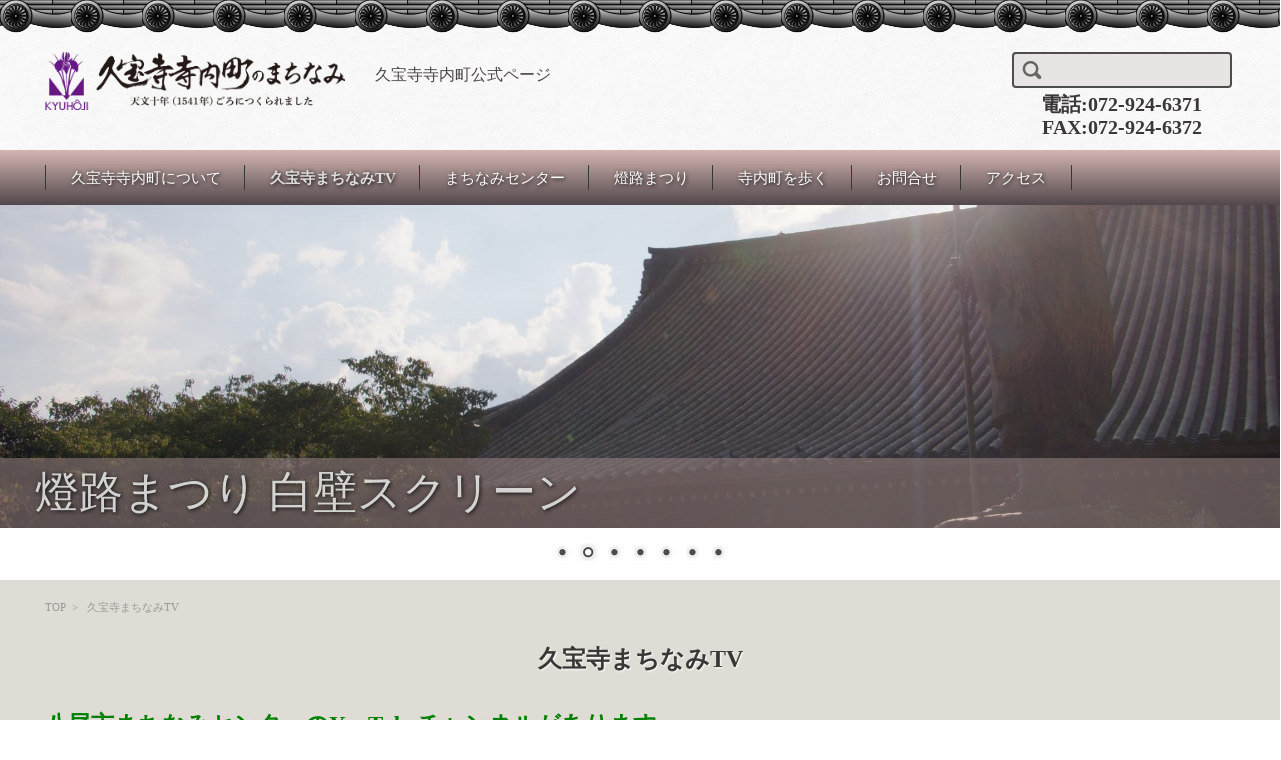

--- FILE ---
content_type: text/html; charset=UTF-8
request_url: https://kyu-machinami.or.jp/machinamitv
body_size: 17173
content:

<!DOCTYPE html>
<html lang="ja">
<head>

<meta charset="UTF-8" />
<meta name="viewport" content="width=device-width" />

<title>久宝寺まちなみTV | 久宝寺寺内町公式ページ</title>

<link rel="profile" href="http://gmpg.org/xfn/11" />
<link rel="pingback" href="https://kyu-machinami.or.jp/xmlrpc.php" />

<meta name='robots' content='max-image-preview:large' />
<link rel='dns-prefetch' href='//s0.wp.com' />
<link rel='stylesheet' id='siteorigin-panels-front-css' href='https://kyu-machinami.or.jp/wp-content/plugins/siteorigin-panels/css/front.css?ver=2.4.6' type='text/css' media='all' />
<link rel='stylesheet' id='wp-block-library-css' href='https://c0.wp.com/c/6.3.7/wp-includes/css/dist/block-library/style.min.css' type='text/css' media='all' />
<style id='classic-theme-styles-inline-css' type='text/css'>
/*! This file is auto-generated */
.wp-block-button__link{color:#fff;background-color:#32373c;border-radius:9999px;box-shadow:none;text-decoration:none;padding:calc(.667em + 2px) calc(1.333em + 2px);font-size:1.125em}.wp-block-file__button{background:#32373c;color:#fff;text-decoration:none}
</style>
<style id='global-styles-inline-css' type='text/css'>
body{--wp--preset--color--black: #000000;--wp--preset--color--cyan-bluish-gray: #abb8c3;--wp--preset--color--white: #ffffff;--wp--preset--color--pale-pink: #f78da7;--wp--preset--color--vivid-red: #cf2e2e;--wp--preset--color--luminous-vivid-orange: #ff6900;--wp--preset--color--luminous-vivid-amber: #fcb900;--wp--preset--color--light-green-cyan: #7bdcb5;--wp--preset--color--vivid-green-cyan: #00d084;--wp--preset--color--pale-cyan-blue: #8ed1fc;--wp--preset--color--vivid-cyan-blue: #0693e3;--wp--preset--color--vivid-purple: #9b51e0;--wp--preset--gradient--vivid-cyan-blue-to-vivid-purple: linear-gradient(135deg,rgba(6,147,227,1) 0%,rgb(155,81,224) 100%);--wp--preset--gradient--light-green-cyan-to-vivid-green-cyan: linear-gradient(135deg,rgb(122,220,180) 0%,rgb(0,208,130) 100%);--wp--preset--gradient--luminous-vivid-amber-to-luminous-vivid-orange: linear-gradient(135deg,rgba(252,185,0,1) 0%,rgba(255,105,0,1) 100%);--wp--preset--gradient--luminous-vivid-orange-to-vivid-red: linear-gradient(135deg,rgba(255,105,0,1) 0%,rgb(207,46,46) 100%);--wp--preset--gradient--very-light-gray-to-cyan-bluish-gray: linear-gradient(135deg,rgb(238,238,238) 0%,rgb(169,184,195) 100%);--wp--preset--gradient--cool-to-warm-spectrum: linear-gradient(135deg,rgb(74,234,220) 0%,rgb(151,120,209) 20%,rgb(207,42,186) 40%,rgb(238,44,130) 60%,rgb(251,105,98) 80%,rgb(254,248,76) 100%);--wp--preset--gradient--blush-light-purple: linear-gradient(135deg,rgb(255,206,236) 0%,rgb(152,150,240) 100%);--wp--preset--gradient--blush-bordeaux: linear-gradient(135deg,rgb(254,205,165) 0%,rgb(254,45,45) 50%,rgb(107,0,62) 100%);--wp--preset--gradient--luminous-dusk: linear-gradient(135deg,rgb(255,203,112) 0%,rgb(199,81,192) 50%,rgb(65,88,208) 100%);--wp--preset--gradient--pale-ocean: linear-gradient(135deg,rgb(255,245,203) 0%,rgb(182,227,212) 50%,rgb(51,167,181) 100%);--wp--preset--gradient--electric-grass: linear-gradient(135deg,rgb(202,248,128) 0%,rgb(113,206,126) 100%);--wp--preset--gradient--midnight: linear-gradient(135deg,rgb(2,3,129) 0%,rgb(40,116,252) 100%);--wp--preset--font-size--small: 13px;--wp--preset--font-size--medium: 20px;--wp--preset--font-size--large: 36px;--wp--preset--font-size--x-large: 42px;--wp--preset--spacing--20: 0.44rem;--wp--preset--spacing--30: 0.67rem;--wp--preset--spacing--40: 1rem;--wp--preset--spacing--50: 1.5rem;--wp--preset--spacing--60: 2.25rem;--wp--preset--spacing--70: 3.38rem;--wp--preset--spacing--80: 5.06rem;--wp--preset--shadow--natural: 6px 6px 9px rgba(0, 0, 0, 0.2);--wp--preset--shadow--deep: 12px 12px 50px rgba(0, 0, 0, 0.4);--wp--preset--shadow--sharp: 6px 6px 0px rgba(0, 0, 0, 0.2);--wp--preset--shadow--outlined: 6px 6px 0px -3px rgba(255, 255, 255, 1), 6px 6px rgba(0, 0, 0, 1);--wp--preset--shadow--crisp: 6px 6px 0px rgba(0, 0, 0, 1);}:where(.is-layout-flex){gap: 0.5em;}:where(.is-layout-grid){gap: 0.5em;}body .is-layout-flow > .alignleft{float: left;margin-inline-start: 0;margin-inline-end: 2em;}body .is-layout-flow > .alignright{float: right;margin-inline-start: 2em;margin-inline-end: 0;}body .is-layout-flow > .aligncenter{margin-left: auto !important;margin-right: auto !important;}body .is-layout-constrained > .alignleft{float: left;margin-inline-start: 0;margin-inline-end: 2em;}body .is-layout-constrained > .alignright{float: right;margin-inline-start: 2em;margin-inline-end: 0;}body .is-layout-constrained > .aligncenter{margin-left: auto !important;margin-right: auto !important;}body .is-layout-constrained > :where(:not(.alignleft):not(.alignright):not(.alignfull)){max-width: var(--wp--style--global--content-size);margin-left: auto !important;margin-right: auto !important;}body .is-layout-constrained > .alignwide{max-width: var(--wp--style--global--wide-size);}body .is-layout-flex{display: flex;}body .is-layout-flex{flex-wrap: wrap;align-items: center;}body .is-layout-flex > *{margin: 0;}body .is-layout-grid{display: grid;}body .is-layout-grid > *{margin: 0;}:where(.wp-block-columns.is-layout-flex){gap: 2em;}:where(.wp-block-columns.is-layout-grid){gap: 2em;}:where(.wp-block-post-template.is-layout-flex){gap: 1.25em;}:where(.wp-block-post-template.is-layout-grid){gap: 1.25em;}.has-black-color{color: var(--wp--preset--color--black) !important;}.has-cyan-bluish-gray-color{color: var(--wp--preset--color--cyan-bluish-gray) !important;}.has-white-color{color: var(--wp--preset--color--white) !important;}.has-pale-pink-color{color: var(--wp--preset--color--pale-pink) !important;}.has-vivid-red-color{color: var(--wp--preset--color--vivid-red) !important;}.has-luminous-vivid-orange-color{color: var(--wp--preset--color--luminous-vivid-orange) !important;}.has-luminous-vivid-amber-color{color: var(--wp--preset--color--luminous-vivid-amber) !important;}.has-light-green-cyan-color{color: var(--wp--preset--color--light-green-cyan) !important;}.has-vivid-green-cyan-color{color: var(--wp--preset--color--vivid-green-cyan) !important;}.has-pale-cyan-blue-color{color: var(--wp--preset--color--pale-cyan-blue) !important;}.has-vivid-cyan-blue-color{color: var(--wp--preset--color--vivid-cyan-blue) !important;}.has-vivid-purple-color{color: var(--wp--preset--color--vivid-purple) !important;}.has-black-background-color{background-color: var(--wp--preset--color--black) !important;}.has-cyan-bluish-gray-background-color{background-color: var(--wp--preset--color--cyan-bluish-gray) !important;}.has-white-background-color{background-color: var(--wp--preset--color--white) !important;}.has-pale-pink-background-color{background-color: var(--wp--preset--color--pale-pink) !important;}.has-vivid-red-background-color{background-color: var(--wp--preset--color--vivid-red) !important;}.has-luminous-vivid-orange-background-color{background-color: var(--wp--preset--color--luminous-vivid-orange) !important;}.has-luminous-vivid-amber-background-color{background-color: var(--wp--preset--color--luminous-vivid-amber) !important;}.has-light-green-cyan-background-color{background-color: var(--wp--preset--color--light-green-cyan) !important;}.has-vivid-green-cyan-background-color{background-color: var(--wp--preset--color--vivid-green-cyan) !important;}.has-pale-cyan-blue-background-color{background-color: var(--wp--preset--color--pale-cyan-blue) !important;}.has-vivid-cyan-blue-background-color{background-color: var(--wp--preset--color--vivid-cyan-blue) !important;}.has-vivid-purple-background-color{background-color: var(--wp--preset--color--vivid-purple) !important;}.has-black-border-color{border-color: var(--wp--preset--color--black) !important;}.has-cyan-bluish-gray-border-color{border-color: var(--wp--preset--color--cyan-bluish-gray) !important;}.has-white-border-color{border-color: var(--wp--preset--color--white) !important;}.has-pale-pink-border-color{border-color: var(--wp--preset--color--pale-pink) !important;}.has-vivid-red-border-color{border-color: var(--wp--preset--color--vivid-red) !important;}.has-luminous-vivid-orange-border-color{border-color: var(--wp--preset--color--luminous-vivid-orange) !important;}.has-luminous-vivid-amber-border-color{border-color: var(--wp--preset--color--luminous-vivid-amber) !important;}.has-light-green-cyan-border-color{border-color: var(--wp--preset--color--light-green-cyan) !important;}.has-vivid-green-cyan-border-color{border-color: var(--wp--preset--color--vivid-green-cyan) !important;}.has-pale-cyan-blue-border-color{border-color: var(--wp--preset--color--pale-cyan-blue) !important;}.has-vivid-cyan-blue-border-color{border-color: var(--wp--preset--color--vivid-cyan-blue) !important;}.has-vivid-purple-border-color{border-color: var(--wp--preset--color--vivid-purple) !important;}.has-vivid-cyan-blue-to-vivid-purple-gradient-background{background: var(--wp--preset--gradient--vivid-cyan-blue-to-vivid-purple) !important;}.has-light-green-cyan-to-vivid-green-cyan-gradient-background{background: var(--wp--preset--gradient--light-green-cyan-to-vivid-green-cyan) !important;}.has-luminous-vivid-amber-to-luminous-vivid-orange-gradient-background{background: var(--wp--preset--gradient--luminous-vivid-amber-to-luminous-vivid-orange) !important;}.has-luminous-vivid-orange-to-vivid-red-gradient-background{background: var(--wp--preset--gradient--luminous-vivid-orange-to-vivid-red) !important;}.has-very-light-gray-to-cyan-bluish-gray-gradient-background{background: var(--wp--preset--gradient--very-light-gray-to-cyan-bluish-gray) !important;}.has-cool-to-warm-spectrum-gradient-background{background: var(--wp--preset--gradient--cool-to-warm-spectrum) !important;}.has-blush-light-purple-gradient-background{background: var(--wp--preset--gradient--blush-light-purple) !important;}.has-blush-bordeaux-gradient-background{background: var(--wp--preset--gradient--blush-bordeaux) !important;}.has-luminous-dusk-gradient-background{background: var(--wp--preset--gradient--luminous-dusk) !important;}.has-pale-ocean-gradient-background{background: var(--wp--preset--gradient--pale-ocean) !important;}.has-electric-grass-gradient-background{background: var(--wp--preset--gradient--electric-grass) !important;}.has-midnight-gradient-background{background: var(--wp--preset--gradient--midnight) !important;}.has-small-font-size{font-size: var(--wp--preset--font-size--small) !important;}.has-medium-font-size{font-size: var(--wp--preset--font-size--medium) !important;}.has-large-font-size{font-size: var(--wp--preset--font-size--large) !important;}.has-x-large-font-size{font-size: var(--wp--preset--font-size--x-large) !important;}
.wp-block-navigation a:where(:not(.wp-element-button)){color: inherit;}
:where(.wp-block-post-template.is-layout-flex){gap: 1.25em;}:where(.wp-block-post-template.is-layout-grid){gap: 1.25em;}
:where(.wp-block-columns.is-layout-flex){gap: 2em;}:where(.wp-block-columns.is-layout-grid){gap: 2em;}
.wp-block-pullquote{font-size: 1.5em;line-height: 1.6;}
</style>
<link rel='stylesheet' id='category-posts-css' href='https://kyu-machinami.or.jp/wp-content/plugins/category-posts/cat-posts.css?ver=6.3.7' type='text/css' media='all' />
<link rel='stylesheet' id='contact-form-7-css' href='https://kyu-machinami.or.jp/wp-content/plugins/contact-form-7/includes/css/styles.css?ver=5.0.1' type='text/css' media='all' />
<link rel='stylesheet' id='fsv002wpgallery-style-css' href='https://kyu-machinami.or.jp/wp-content/themes/tomozo/style.css?ver=6.3.7' type='text/css' media='all' />
<link rel='stylesheet' id='jquery-mmenu-styles-css' href='https://kyu-machinami.or.jp/wp-content/themes/tomozo/css/jquery.mmenu.css?ver=6.3.7' type='text/css' media='all' />
<link rel='stylesheet' id='fsv002wpgallery-overwrite-css' href='https://kyu-machinami.or.jp/wp-content/themes/tomozo/css/overwrite.css?ver=6.3.7' type='text/css' media='all' />
<!--[if lt IE 10]>
<link rel='stylesheet' id='fsv002wpgallery-ie-css' href='https://kyu-machinami.or.jp/wp-content/themes/tomozo/css/ie.css?ver=20141001' type='text/css' media='all' />
<![endif]-->
<link rel='stylesheet' id='fancybox-css' href='https://kyu-machinami.or.jp/wp-content/plugins/easy-fancybox/fancybox/jquery.fancybox-1.3.7.min.css?ver=1.5.7' type='text/css' media='screen' />
<link rel='stylesheet' id='jetpack_css-css' href='https://c0.wp.com/p/jetpack/7.9.1/css/jetpack.css' type='text/css' media='all' />
<script type='text/javascript' src='https://c0.wp.com/c/6.3.7/wp-includes/js/jquery/jquery.min.js' id='jquery-core-js'></script>
<script type='text/javascript' src='https://c0.wp.com/c/6.3.7/wp-includes/js/jquery/jquery-migrate.min.js' id='jquery-migrate-js'></script>
<script type='text/javascript' src='https://kyu-machinami.or.jp/wp-content/themes/tomozo/js/jquery.mmenu.min.js?ver=1' id='jquery-mmenu-js'></script>
<script type='text/javascript' src='https://kyu-machinami.or.jp/wp-content/themes/tomozo/js/responsive.js?ver=1' id='jquery-responsive-js'></script>
<link rel="https://api.w.org/" href="https://kyu-machinami.or.jp/wp-json/" /><link rel="alternate" type="application/json" href="https://kyu-machinami.or.jp/wp-json/wp/v2/pages/157" /><link rel="alternate" type="application/json+oembed" href="https://kyu-machinami.or.jp/wp-json/oembed/1.0/embed?url=https%3A%2F%2Fkyu-machinami.or.jp%2Fmachinamitv" />
<link rel="alternate" type="text/xml+oembed" href="https://kyu-machinami.or.jp/wp-json/oembed/1.0/embed?url=https%3A%2F%2Fkyu-machinami.or.jp%2Fmachinamitv&#038;format=xml" />

<link rel='dns-prefetch' href='//c0.wp.com'/>
<style type='text/css'>img#wpstats{display:none}</style>  <script type="text/javascript">
    jQuery( function(){
        var showFlag = false;
        var topBth = jQuery( '#page-top' );
        topBth.css( 'bottom', '-100px' );
        var showFlag = false;
        //スクロールが200に達したらボタン表示
        jQuery( window ).scroll( function() {
            if( jQuery(this).scrollTop() > 200 ){
                if ( showFlag == false ){
                    showFlag = true;
                    topBth.stop().animate( { 'bottom' : '20px' }, 300 );
                }
            } else {
                if( showFlag ){
                    showFlag = false;
                    topBth.stop().animate( { 'bottom' : '-100px' }, 300 );
                }
            }
        });
        //スクロールしてトップ
        topBth.click( function(){
            jQuery( 'body,html' ).animate( {
                scrollTop: 0
            }, 500 );
            return false;
        } );
    } );
</script>
  <style type="text/css" id="custom-background-css">
body.custom-background { background-color: #ffffff; }
</style>
	<link rel="icon" href="https://kyu-machinami.or.jp/wp-content/uploads/2016/03/cropped-logo-login-32x32.png" sizes="32x32" />
<link rel="icon" href="https://kyu-machinami.or.jp/wp-content/uploads/2016/03/cropped-logo-login-192x192.png" sizes="192x192" />
<link rel="apple-touch-icon" href="https://kyu-machinami.or.jp/wp-content/uploads/2016/03/cropped-logo-login-180x180.png" />
<meta name="msapplication-TileImage" content="https://kyu-machinami.or.jp/wp-content/uploads/2016/03/cropped-logo-login-270x270.png" />
		<style type="text/css" id="wp-custom-css">
			.tabletoi td {
font-size: 12px;
	padding: 10px;
	}
		</style>
		
<!-- Easy FancyBox 1.5.7 using FancyBox 1.3.7 - RavanH (http://status301.net/wordpress-plugins/easy-fancybox/) -->
<script type="text/javascript">
/* <![CDATA[ */
var fb_timeout = null;
var fb_opts = { 'overlayShow' : true, 'hideOnOverlayClick' : true, 'showCloseButton' : true, 'centerOnScroll' : true, 'enableEscapeButton' : true, 'autoScale' : true };
var easy_fancybox_handler = function(){
	/* IMG */
	var fb_IMG_select = 'a[href*=".jpg"]:not(.nofancybox,.pin-it-button), area[href*=".jpg"]:not(.nofancybox), a[href*=".jpeg"]:not(.nofancybox,.pin-it-button), area[href*=".jpeg"]:not(.nofancybox), a[href*=".png"]:not(.nofancybox,.pin-it-button), area[href*=".png"]:not(.nofancybox)';
	jQuery(fb_IMG_select).addClass('fancybox image');
	var fb_IMG_sections = jQuery('div.gallery');
	fb_IMG_sections.each(function() { jQuery(this).find(fb_IMG_select).attr('rel', 'gallery-' + fb_IMG_sections.index(this)); });
	jQuery('a.fancybox, area.fancybox, li.fancybox a:not(li.nofancybox a)').fancybox( jQuery.extend({}, fb_opts, { 'transitionIn' : 'elastic', 'easingIn' : 'easeOutBack', 'transitionOut' : 'elastic', 'easingOut' : 'easeInBack', 'opacity' : false, 'hideOnContentClick' : false, 'titleShow' : true, 'titlePosition' : 'over', 'titleFromAlt' : true, 'showNavArrows' : true, 'enableKeyboardNav' : true, 'cyclic' : false }) );
	/* YouTube */
	jQuery('a[href*="youtube.com/watch"]:not(.nofancybox), area[href*="youtube.com/watch"]:not(.nofancybox)').addClass('fancybox-youtube');
	jQuery('a[href*="youtu.be/"]:not(.nofancybox), area[href*="youtu.be/"]:not(.nofancybox)').addClass('fancybox-youtube');
	jQuery('a.fancybox-youtube, area.fancybox-youtube, li.fancybox-youtube a:not(li.nofancybox a)').fancybox( jQuery.extend({}, fb_opts, { 'type' : 'iframe', 'width' : 640, 'height' : 360, 'padding' : 0, 'titleShow' : false, 'titlePosition' : 'float', 'titleFromAlt' : true, 'onStart' : function(selectedArray, selectedIndex, selectedOpts) { selectedOpts.href = selectedArray[selectedIndex].href.replace(new RegExp('youtu.be', 'i'), 'www.youtube.com/embed').replace(new RegExp('watch\\?(.*)v=([a-z0-9\_\-]+)(&amp;|&|\\?)?(.*)', 'i'), 'embed/$2?$1$4'); var splitOn = selectedOpts.href.indexOf('?'); var urlParms = ( splitOn > -1 ) ? selectedOpts.href.substring(splitOn) : ""; selectedOpts.allowfullscreen = ( urlParms.indexOf('fs=0') > -1 ) ? false : true } }) );
	/* iFrame */
	jQuery('a.fancybox-iframe, area.fancybox-iframe, li.fancybox-iframe a').fancybox( jQuery.extend({}, fb_opts, { 'type' : 'iframe', 'width' : '70%', 'height' : '90%', 'padding' : 0, 'titleShow' : false, 'titlePosition' : 'float', 'titleFromAlt' : true }) );
	/* Auto-click */ 
	jQuery('#fancybox-auto').trigger('click');
}
/* ]]> */
</script>
<script type="text/javascript">document.write( '<style type="text/css">body { opacity: 0.0; }</style>' );</script>
<script type="text/javascript">
jQuery(document).ready( function($) {
    $('body').css( { opacity: 1.0 } );
} );
</script>
</head>

<body class="page-template-default page page-id-157 custom-background">

<div id="page">

	<div id="masthead" class="site-header" role="banner">

		<div id="header-inner">

			<div class="component-inner">

				<div id="header-menu-button"><a href="#site-navigation"><img src="https://kyu-machinami.or.jp/wp-content/themes/tomozo/images/icon_nav.png" width="32" height="28" alt="Navigation Menu"></a></div>

				<div id="header-title-area">

					
					<h1 class="site-title-img"><a href="https://kyu-machinami.or.jp/" title="久宝寺寺内町公式ページ" rel="home"><img src="http://kyu-machinami.or.jp/wp-content/uploads/2016/02/title.png" alt="久宝寺寺内町公式ページ" /></a></h1>

					
					

					<h2 class="site-description">久宝寺寺内町公式ページ</h2>

					

				</div><!-- #header-title-area -->

				<div id="header-widget-area">

					<form role="search" method="get" id="searchform" class="searchform" action="https://kyu-machinami.or.jp/">
				<div>
					<label class="screen-reader-text" for="s">検索:</label>
					<input type="text" value="" name="s" id="s" />
					<input type="submit" id="searchsubmit" value="検索" />
				</div>
			</form><div id="tel">電話:072-924-6371<br>FAX:072-924-6372</div>
				</div><!-- #header-widget-area -->

				<div class="clear"></div>

			</div><!-- .component-inner -->

		</div><!-- .header-inner -->

	</div><!-- #masthead -->

	
	<div id="header-nav-area">

		<div class="component-inner">

			<a class="assistive-text" href="#content" title="コンテンツに移動">コンテンツに移動</a>

			<nav id="site-navigation" class="main-navigation" role="navigation">

				<div class="menu"><ul id="menu-%e3%83%98%e3%83%83%e3%83%80" class="menu"><li id="menu-item-71" class="menu-item menu-item-type-post_type menu-item-object-page menu-item-has-children menu-item-71"><a href="https://kyu-machinami.or.jp/kyuhojijinaimachi">久宝寺寺内町について</a>
<ul class="sub-menu">
	<li id="menu-item-893" class="menu-item menu-item-type-custom menu-item-object-custom menu-item-has-children menu-item-893"><a>寺内町の歴史</a>
	<ul class="sub-menu">
		<li id="menu-item-478" class="menu-item menu-item-type-post_type menu-item-object-page menu-item-478"><a href="https://kyu-machinami.or.jp/kyuhojijinaimachi/history/%e4%b9%85%e5%ae%9d%e5%af%ba%e3%81%ae%e5%9c%b0%e5%90%8d%e3%81%ae%e3%81%af%e3%81%98%e3%81%be%e3%82%8a">久宝寺の地名のはじまり</a></li>
		<li id="menu-item-477" class="menu-item menu-item-type-post_type menu-item-object-page menu-item-477"><a href="https://kyu-machinami.or.jp/kyuhojijinaimachi/history/%e5%af%ba%e5%86%85%e7%94%ba%e3%81%a8%e3%81%af%e3%81%a9%e3%82%93%e3%81%aa%e7%94%ba%e3%81%8b">寺内町とはどんな町か</a></li>
		<li id="menu-item-476" class="menu-item menu-item-type-post_type menu-item-object-page menu-item-476"><a href="https://kyu-machinami.or.jp/kyuhojijinaimachi/history/%e5%af%ba%e5%86%85%e7%94%ba%e3%81%ae%e7%b9%81%e6%a0%84">寺内町の繁栄</a></li>
		<li id="menu-item-475" class="menu-item menu-item-type-post_type menu-item-object-page menu-item-475"><a href="https://kyu-machinami.or.jp/kyuhojijinaimachi/history/%e4%b9%85%e5%ae%9d%e5%af%ba%e5%af%ba%e5%86%85%e7%94%ba%e3%81%ae%e6%88%90%e7%ab%8b">久宝寺寺内町の成立</a></li>
		<li id="menu-item-474" class="menu-item menu-item-type-post_type menu-item-object-page menu-item-474"><a href="https://kyu-machinami.or.jp/kyuhojijinaimachi/history/%e4%b9%85%e5%ae%9d%e5%af%ba%e5%af%ba%e5%86%85%e7%94%ba%e3%81%ae%e3%81%be%e3%81%a1%e3%81%aa%e3%81%bf">久宝寺寺内町のまちなみ</a></li>
		<li id="menu-item-473" class="menu-item menu-item-type-post_type menu-item-object-page menu-item-473"><a href="https://kyu-machinami.or.jp/kyuhojijinaimachi/history/%e4%b9%85%e5%ae%9d%e5%af%ba%e5%af%ba%e5%86%85%e7%94%ba%e3%82%92%e5%ae%88%e3%81%a3%e3%81%9f%e5%9c%9f%e5%b1%85%e3%81%a8%e6%bf%a0">久宝寺寺内町を守った土居と濠</a></li>
		<li id="menu-item-472" class="menu-item menu-item-type-post_type menu-item-object-page menu-item-472"><a href="https://kyu-machinami.or.jp/kyuhojijinaimachi/history/%e7%9f%b3%e5%b1%b1%e5%90%88%e6%88%a6%e3%81%a8%e4%b9%85%e5%ae%9d%e5%af%ba%e5%af%ba%e5%86%85%e7%94%ba">石山合戦と久宝寺寺内町</a></li>
		<li id="menu-item-471" class="menu-item menu-item-type-post_type menu-item-object-page menu-item-471"><a href="https://kyu-machinami.or.jp/kyuhojijinaimachi/history/%e4%b9%85%e5%ae%9d%e5%af%ba%e5%af%ba%e5%86%85%e7%94%ba%e3%81%ae%e7%b5%82%e7%84%89">久宝寺寺内町の終焉</a></li>
		<li id="menu-item-470" class="menu-item menu-item-type-post_type menu-item-object-page menu-item-470"><a href="https://kyu-machinami.or.jp/kyuhojijinaimachi/history/%e8%bf%91%e4%b8%96%e3%81%ae%e4%b9%85%e5%ae%9d%e5%af%ba">近世の久宝寺</a></li>
		<li id="menu-item-469" class="menu-item menu-item-type-post_type menu-item-object-page menu-item-469"><a href="https://kyu-machinami.or.jp/kyuhojijinaimachi/history/%e4%b9%85%e5%ae%9d%e5%af%ba%e5%af%ba%e5%86%85%e7%94%ba%e7%95%a5%e5%b9%b4%e8%a1%a8">久宝寺寺内町略年表</a></li>
		<li id="menu-item-497" class="menu-item menu-item-type-post_type menu-item-object-page menu-item-497"><a href="https://kyu-machinami.or.jp/kyuhojijinaimachi/history/sketch">まちなみスケッチ</a></li>
	</ul>
</li>
	<li id="menu-item-1037" class="menu-item menu-item-type-custom menu-item-object-custom menu-item-has-children menu-item-1037"><a href="#">史跡</a>
	<ul class="sub-menu">
		<li id="menu-item-448" class="menu-item menu-item-type-post_type menu-item-object-page menu-item-448"><a href="https://kyu-machinami.or.jp/kyuhojijinaimachi/historicsites/%e4%b9%85%e5%ae%9d%e5%af%ba%e5%9f%8e%e5%9d%80">久宝寺城址</a></li>
		<li id="menu-item-446" class="menu-item menu-item-type-post_type menu-item-object-page menu-item-446"><a href="https://kyu-machinami.or.jp/kyuhojijinaimachi/historicsites/%e9%ba%9f%e8%a7%92%e5%a0%82%e5%89%b5%e5%bb%ba%e9%81%ba%e5%9d%80%e7%a2%91">麟角堂創建遺址碑</a></li>
		<li id="menu-item-445" class="menu-item menu-item-type-post_type menu-item-object-page menu-item-445"><a href="https://kyu-machinami.or.jp/kyuhojijinaimachi/historicsites/%e5%af%ba%e4%ba%95%e6%88%b8">寺井戸</a></li>
		<li id="menu-item-447" class="menu-item menu-item-type-post_type menu-item-object-page menu-item-447"><a href="https://kyu-machinami.or.jp/kyuhojijinaimachi/historicsites/%e4%b9%85%e5%ae%9d%e5%af%ba%e8%a5%bf%e5%8f%a3%e3%83%bb%e6%9d%b1%e5%8f%a3%e9%81%93%e6%a8%99">久宝寺西口・東口道標</a></li>
	</ul>
</li>
	<li id="menu-item-72" class="menu-item menu-item-type-post_type menu-item-object-page menu-item-has-children menu-item-72"><a href="https://kyu-machinami.or.jp/kyuhojijinaimachi/shrines">主な寺社</a>
	<ul class="sub-menu">
		<li id="menu-item-423" class="menu-item menu-item-type-post_type menu-item-object-page menu-item-423"><a href="https://kyu-machinami.or.jp/kyuhojijinaimachi/shrines/kenshow">顕証寺（けんしょうじ）</a></li>
		<li id="menu-item-432" class="menu-item menu-item-type-post_type menu-item-object-page menu-item-432"><a href="https://kyu-machinami.or.jp/kyuhojijinaimachi/shrines/hotugun">発願寺（ほつがんじ）</a></li>
		<li id="menu-item-431" class="menu-item menu-item-type-post_type menu-item-object-page menu-item-431"><a href="https://kyu-machinami.or.jp/kyuhojijinaimachi/shrines/nen">念佛寺（ねんぶつじ）</a></li>
		<li id="menu-item-430" class="menu-item menu-item-type-post_type menu-item-object-page menu-item-430"><a href="https://kyu-machinami.or.jp/kyuhojijinaimachi/shrines/koma">許麻神社（こまじんじゃ）</a></li>
	</ul>
</li>
</ul>
</li>
<li id="menu-item-159" class="menu-item menu-item-type-post_type menu-item-object-page current-menu-item page_item page-item-157 current_page_item menu-item-159"><a href="https://kyu-machinami.or.jp/machinamitv" aria-current="page">久宝寺まちなみTV</a></li>
<li id="menu-item-81" class="menu-item menu-item-type-post_type menu-item-object-page menu-item-has-children menu-item-81"><a href="https://kyu-machinami.or.jp/centre">まちなみセンター</a>
<ul class="sub-menu">
	<li id="menu-item-3744" class="menu-item menu-item-type-custom menu-item-object-custom menu-item-3744"><a href="https://kyu-machinami.or.jp/centre/access">アクセス</a></li>
	<li id="menu-item-1923" class="menu-item menu-item-type-post_type menu-item-object-page menu-item-has-children menu-item-1923"><a href="https://kyu-machinami.or.jp/centre/newspaper">寺内町新聞</a>
	<ul class="sub-menu">
		<li id="menu-item-2375" class="menu-item menu-item-type-post_type menu-item-object-page menu-item-2375"><a href="https://kyu-machinami.or.jp/nuriegallery">「疫病退散 アマビエ＆久麟 ぬりえ」ギャラリー</a></li>
		<li id="menu-item-2376" class="menu-item menu-item-type-post_type menu-item-object-page menu-item-2376"><a href="https://kyu-machinami.or.jp/nurielist">「疫病退散 アマビエ＆久麟 ぬりえ企画」協力団体・…</a></li>
	</ul>
</li>
	<li id="menu-item-1049" class="menu-item menu-item-type-post_type menu-item-object-page menu-item-1049"><a href="https://kyu-machinami.or.jp/centre/npo">NPO法人寺内町久宝寺</a></li>
	<li id="menu-item-1767" class="menu-item menu-item-type-post_type menu-item-object-page menu-item-1767"><a href="https://kyu-machinami.or.jp/centre/balance-sheets">貸借対照表</a></li>
</ul>
</li>
<li id="menu-item-83" class="menu-item menu-item-type-post_type menu-item-object-page menu-item-has-children menu-item-83"><a href="https://kyu-machinami.or.jp/toro">燈路まつり</a>
<ul class="sub-menu">
	<li id="menu-item-1438" class="menu-item menu-item-type-post_type menu-item-object-page menu-item-has-children menu-item-1438"><a href="https://kyu-machinami.or.jp/toro/guidance">今年のご案内</a>
	<ul class="sub-menu">
		<li id="menu-item-3254" class="menu-item menu-item-type-custom menu-item-object-custom menu-item-3254"><a href="https://kyu-machinami.or.jp/toro-guidance-ecup">とうろうを作ろう</a></li>
		<li id="menu-item-3256" class="menu-item menu-item-type-custom menu-item-object-custom menu-item-3256"><a href="https://kyu-machinami.or.jp/toro/guidance/leaflet">リーフレット</a></li>
	</ul>
</li>
	<li id="menu-item-1218" class="menu-item menu-item-type-post_type menu-item-object-page menu-item-has-children menu-item-1218"><a href="https://kyu-machinami.or.jp/toro/toro-kako">過去の様子</a>
	<ul class="sub-menu">
		<li id="menu-item-3255" class="menu-item menu-item-type-custom menu-item-object-custom menu-item-3255"><a href="https://kyu-machinami.or.jp/toro/toro-kako/toro-mini">ウチのミニ燈路まつり</a></li>
	</ul>
</li>
</ul>
</li>
<li id="menu-item-162" class="menu-item menu-item-type-custom menu-item-object-custom menu-item-162"><a href="/streets">寺内町を歩く</a></li>
<li id="menu-item-1656" class="menu-item menu-item-type-post_type menu-item-object-page menu-item-1656"><a href="https://kyu-machinami.or.jp/toi">お問合せ</a></li>
<li id="menu-item-3742" class="menu-item menu-item-type-post_type menu-item-object-page menu-item-3742"><a href="https://kyu-machinami.or.jp/centre/access">アクセス</a></li>
</ul></div>
			</nav><!-- #site-navigation -->

		</div><!-- .component-inner -->

	</div><!-- #header-nav-area -->

<!-- meta slider -->
<div style="width: 100%; margin: 0 auto;" class="metaslider metaslider-nivo metaslider-361 ml-slider">
    
    <div id="metaslider_container_361">
        <div class='slider-wrapper theme-default'>
            <div class='ribbon'></div>
            <div id='metaslider_361' class='nivoSlider'>
                <a href="http://kyu-machinami.or.jp/kyuhojijinaimachi/shrines/kenshow" target="_self"><img src="http://kyu-machinami.or.jp/wp-content/uploads/2018/04/DSC09064-1980x500.jpg" height="500" width="1980" data-title="顕証寺" alt="顕証寺" class="slider-361 slide-1606" /></a>
                <a href="http://kyu-machinami.or.jp/toro" target="_self"><img src="http://kyu-machinami.or.jp/wp-content/uploads/2018/04/DSC09198-1980x500.jpg" height="500" width="1980" data-title="燈路まつり 白壁スクリーン" alt="灯路まつり 白壁スクリーン" class="slider-361 slide-1607" /></a>
                <a href="http://kyu-machinami.or.jp/kyuhojijinaimachi/shrines/kenshow" target="_self"><img src="http://kyu-machinami.or.jp/wp-content/uploads/2018/04/P1010719-1980x500.jpg" height="500" width="1980" data-title="顕証寺　白壁" alt="顕証寺 白壁" class="slider-361 slide-1610" /></a>
                <a href="http://kyu-machinami.or.jp/kyuhojijinaimachi/shrines/koma" target="_self"><img src="http://kyu-machinami.or.jp/wp-content/uploads/2018/04/IMG_0034-1980x500.jpg" height="500" width="1980" data-title="許麻神社" alt="許麻神社" class="slider-361 slide-1608" /></a>
                <img src="http://kyu-machinami.or.jp/wp-content/uploads/2018/04/P1010722-1980x500.jpg" height="500" width="1980" data-title="久宝寺寺内町のまちなみ" alt="久宝寺寺内町のまちなみ" class="slider-361 slide-1611" />
                <a href="http://kyu-machinami.or.jp/kyuhojijinaimachi/shrines/koma" target="_self"><img src="http://kyu-machinami.or.jp/wp-content/uploads/2018/04/IMG_1527-1980x500.jpg" height="500" width="1980" data-title="許麻神社 夏祭り" alt="" class="slider-361 slide-1609" /></a>
                <a href="http://kyu-machinami.or.jp/toro" target="_self"><img src="http://kyu-machinami.or.jp/wp-content/uploads/2018/04/AF9C9755-1980x500.jpg" height="500" width="1980" data-title="燈路まつり" alt="燈路祭り" class="slider-361 slide-1605" /></a>
            </div>
        </div>
        
    </div>
    <script type="text/javascript">
        var metaslider_361 = function($) {
            $('#metaslider_361').nivoSlider({ 
                boxCols:10,
                boxRows:10,
                pauseTime:3000,
                effect:"random",
                controlNav:true,
                directionNav:true,
                pauseOnHover:true,
                animSpeed:800,
                prevText:"&lt;",
                nextText:"&gt;",
                slices:10,
                manualAdvance:false
            });
        };
        var timer_metaslider_361 = function() {
            var slider = !window.jQuery ? window.setTimeout(timer_metaslider_361, 100) : !jQuery.isReady ? window.setTimeout(timer_metaslider_361, 1) : metaslider_361(window.jQuery);
        };
        timer_metaslider_361();
    </script>
</div>
<!--// meta slider-->
<div id="homo" role="complementary">
    		<aside id="search-2" class="widget widget_search"><h3 class="widget-title">サイト内検索</h3><form role="search" method="get" id="searchform" class="searchform" action="https://kyu-machinami.or.jp/">
				<div>
					<label class="screen-reader-text" for="s">検索:</label>
					<input type="text" value="" name="s" id="s" />
					<input type="submit" id="searchsubmit" value="検索" />
				</div>
			</form></aside><aside id="nav_menu-3" class="widget widget_nav_menu"><div class="menu-%e3%82%b5%e3%82%a4%e3%83%89%e3%83%a1%e3%83%8b%e3%83%a5%e3%83%bc-container"><ul id="menu-%e3%82%b5%e3%82%a4%e3%83%89%e3%83%a1%e3%83%8b%e3%83%a5%e3%83%bc" class="menu"><li id="menu-item-950" class="menu-item menu-item-type-custom menu-item-object-custom menu-item-home menu-item-950"><a href="http://kyu-machinami.or.jp/">ホーム</a></li>
<li id="menu-item-952" class="menu-item menu-item-type-post_type menu-item-object-page menu-item-952"><a href="https://kyu-machinami.or.jp/kyuhojijinaimachi">久宝寺寺内町について</a></li>
<li id="menu-item-951" class="menu-item menu-item-type-post_type menu-item-object-page current-menu-item page_item page-item-157 current_page_item menu-item-951"><a href="https://kyu-machinami.or.jp/machinamitv" aria-current="page">久宝寺まちなみTV</a></li>
<li id="menu-item-953" class="menu-item menu-item-type-post_type menu-item-object-page menu-item-953"><a href="https://kyu-machinami.or.jp/centre">八尾市まちなみセンター</a></li>
<li id="menu-item-954" class="menu-item menu-item-type-post_type menu-item-object-page menu-item-954"><a href="https://kyu-machinami.or.jp/toro">燈路まつり</a></li>
<li id="menu-item-956" class="menu-item menu-item-type-post_type menu-item-object-page menu-item-956"><a href="https://kyu-machinami.or.jp/streets">寺内町を歩く</a></li>
</ul></div></aside><aside id="categories-3" class="widget widget_categories"><h3 class="widget-title">カテゴリー</h3>
			<ul>
					<li class="cat-item cat-item-8"><a href="https://kyu-machinami.or.jp/archives/category/%e4%b9%85%e5%ae%9d%e5%af%ba%e5%af%ba%e5%86%85%e7%94%ba%e3%83%8b%e3%83%a5%e3%83%bc%e3%82%b9">久宝寺寺内町ニュース <span class="articles_count">(251)</span></a>
</li>
	<li class="cat-item cat-item-11"><a href="https://kyu-machinami.or.jp/archives/category/new">新着情報 <span class="articles_count">(172)</span></a>
</li>
			</ul>

			</aside>	</div><!-- #tertiary .widget-area -->

	<div id="main" class="wrapper">

		<div id="primary" class="site-content component-inner">

			<div id="content" role="main">

			
<div id="breadcrumb"> <a href="https://kyu-machinami.or.jp/" title="久宝寺寺内町公式ページ" rel="home">TOP</a>
  &nbsp;&gt;&nbsp;&nbsp;  <span class="currentpage">久宝寺まちなみTV</span>
  </div>
<!-- #breadcrumb -->


			
				<article id="post-157" class="post-157 page type-page status-publish hentry">

					<header class="entry-header">

						<h1 class="entry-title">久宝寺まちなみTV</h1>

					</header>

					<div class="entry-content">

						
						<div class="entry-meta">

							
						</div><!-- .entry-meta -->

						<p><span style="color: #008000;"><strong>八尾市まちなみセンターのYouTubeチャンネルがあります。</strong></span></p>
<p><span style="color: #008000;"><strong>⇒<a style="color: #008000;" href="https://www.youtube.com/channel/UCaiSC94cefbiIuDAVI0H2oQ">【１】「八尾市まちなみセンター」チャンネル</a></strong></span></p>
<p><span style="color: #008000;"><strong>⇒<a style="color: #008000;" href="https://www.youtube.com/channel/UCt0vIy2BoyaO26W4pXEV4VQ">【２】「ふれあい館」チャンネル</a></strong></span></p>
<hr />
<p><strong><span style="color: #ff0000;">「久宝寺まちなみTV」では、久宝寺寺内町の魅力を動画で発信していきます。</span></strong></p>
<div class="tube">
<h2 class="moo">「第16回 久宝寺寺内町 燈路まつり」【2025年】</h2>
<p><iframe title="「第16回 久宝寺寺内町 燈路まつり」" src="https://www.youtube.com/embed/Rx_s5HcKzS4" width="640" height="360" frameborder="0" allowfullscreen="allowfullscreen"><span data-mce-type="bookmark" style="display: inline-block; width: 0px; overflow: hidden; line-height: 0;" class="mce_SELRES_start">﻿</span></iframe></p>
<p class="mo">「第16回 久宝寺寺内町 燈路まつり」の映像です。<br />
（2025年10月　制作：久宝寺寺内町まちづくり推進協議会・NPO法人 寺内町久宝寺）</p>
</div>
<div class="tube">
<h2 class="moo">「第15回 久宝寺寺内町 燈路まつり」【2024年】</h2>
<p><iframe title="「第15回 久宝寺寺内町 燈路まつり」" src="https://www.youtube.com/embed/iwmspwBcfQ8" width="640" height="360" frameborder="0" allowfullscreen="allowfullscreen"><span data-mce-type="bookmark" style="display: inline-block; width: 0px; overflow: hidden; line-height: 0;" class="mce_SELRES_start">﻿</span></iframe></p>
<p class="mo">「第15回 久宝寺寺内町 燈路まつり」の映像です。<br />
（2024年10月　制作：久宝寺寺内町まちづくり推進協議会・NPO法人 寺内町久宝寺）</p>
</div>
<div class="tube">
<h2 class="moo">「第14回 久宝寺寺内町 燈路まつり」【2023年】</h2>
<p><iframe title="「第14回 久宝寺寺内町 燈路まつり」" src="https://www.youtube.com/embed/gwJwZUbrcPU" width="640" height="360" frameborder="0" allowfullscreen="allowfullscreen"></iframe></p>
<p class="mo">「第14回 久宝寺寺内町 燈路まつり」の映像です。<br />
（2023年10月　制作：久宝寺寺内町まちづくり推進協議会・NPO法人 寺内町久宝寺）</p>
</div>
<div class="tube">
<h2 class="moo">「第13回 久宝寺寺内町 燈路まつり」【2022年】</h2>
<p><iframe loading="lazy" title="「第13回 久宝寺寺内町 燈路まつり」" src="https://www.youtube.com/embed/8jWKwt8meJw" width="640" height="360" frameborder="0" allowfullscreen="allowfullscreen"></iframe></p>
<p class="mo">「第13回 久宝寺寺内町 燈路まつり」の映像です。<br />
（2022年10月　制作：久宝寺寺内町まちづくり推進協議会・NPO法人 寺内町久宝寺）</p>
</div>
<div class="tube">
<h2 class="moo">「第２回久宝寺デー」【2022年】</h2>
<p><iframe loading="lazy" title="「第２回久宝寺デー」を開催しました！" src="https://www.youtube.com/embed/pseyyhk1_lo" width="640" height="360" frameborder="0" allowfullscreen="allowfullscreen"></iframe></p>
<p class="mo">2022年6月11日(土)にアリオ八尾にて開催した「第２回 久宝寺デー」の写真をまとめたスライドショーです。<br />
（2022年6月　制作：NPO法人 寺内町久宝寺・久宝寺寺内町まちづくり推進協議会）</p>
</div>
<div class="tube">
<h2 class="moo">「第12回 久宝寺寺内町 燈路まつり」【2021年】</h2>
<p><iframe loading="lazy" title="YouTube video player" src="https://www.youtube.com/embed/ji1qkvaWtds" width="640" height="360" frameborder="0" allowfullscreen="allowfullscreen"></iframe></p>
<p class="mo">「第12回 久宝寺寺内町 燈路まつり」の映像です。<br />
（2021年9月　制作：久宝寺寺内町まちづくり推進協議会・NPO法人 寺内町久宝寺）</p>
</div>
<div class="tube">
<h2 class="moo">「第12回 久宝寺寺内町 燈路まつり スライドショー」【2021年】</h2>
<p><iframe loading="lazy" title="YouTube video player" src="https://www.youtube.com/embed/5KOq4QSYYwY" width="640" height="360" frameborder="0" allowfullscreen="allowfullscreen"><span data-mce-type="bookmark" style="display: inline-block; width: 0px; overflow: hidden; line-height: 0;" class="mce_SELRES_start">﻿</span></iframe></p>
<p class="mo">「第12回 久宝寺寺内町 燈路まつり」の写真をコンパクトにまとめたスライドショーです。<br />
（2021年11月　制作：久宝寺寺内町まちづくり推進協議会・NPO法人 寺内町久宝寺）</p>
</div>
<div class="tube">
<h2 class="moo"><strong>久宝寺寺内町 ドローン空撮映像 【2021年】=短編=</strong></h2>
<p><iframe loading="lazy" title="YouTube video player" src="https://www.youtube.com/embed/QaozRqaFEpk" width="640" height="360" frameborder="0" allowfullscreen="allowfullscreen"><span data-mce-type="bookmark" style="display: inline-block; width: 0px; overflow: hidden; line-height: 0;" class="mce_SELRES_start">﻿</span></iframe></p>
<p class="mo">ドローンからみた「久宝寺寺内町」の映像です。<br />
（2021年4月　制作：NPO法人 寺内町久宝寺・久宝寺寺内町まちづくり推進協議会　撮影・編集：辻尾拓也）</p>
<p class="mo">★YouTubeチャンネルでは、長編（約８分間のドローン空撮映像）もご覧いただけます</p>
</div>
<div class="tube">
<h2 class="moo"><strong>「久宝寺寺内町＆燈路まつり」 【2019年】</strong></h2>
<p><iframe loading="lazy" title="YouTube video player" src="https://www.youtube.com/embed/BbAJkEDNUuQ" width="640" height="360" frameborder="0" allowfullscreen="allowfullscreen"></iframe></p>
<p class="mo">アリオ八尾３階の「カワチラボ」で流している動画です。<br />
久宝寺寺内町と、毎年９月に開催している「久宝寺寺内町燈路まつり」を紹介しています。<br />
（2019年　制作：NPO法人 寺内町久宝寺・久宝寺寺内町まちづくり推進協議会　音楽：八尾市立久宝寺中学校 吹奏楽部）</p>
</div>
<div class="tube">
<h2 class="moo"><strong>やお80映画祭　出展作品　「天文十年(1541年) 久宝寺 寺内町」 近松監督作品 【2016年】</strong></h2>
<p><iframe loading="lazy" src="https://www.youtube.com/embed/NVoh_vxluyk" width="640" height="360" frameborder="0" allowfullscreen="allowfullscreen"></iframe></p>
<p class="mo">歴史ある風景が残る　大阪府 八尾市 久宝寺 寺内町のまちなみを少年の日常を通じてその魅力に迫る<br />
（2016年　監督：近松善孝 　撮影・制作：株式会社ビーダッシュ　協力：寺内町のみなさん）</p>
</div>
<div class="tube">
<h2 class="moo"><strong>久宝寺寺内町と燈路まつり 【大阪ミュージアム構想H21年9月公開】</strong></h2>
<p><iframe loading="lazy" src="https://www.youtube.com/embed/BEzmJBQyY6Y" width="420" height="315" frameborder="0" allowfullscreen="allowfullscreen"></iframe></p>
<p class="mo">久宝寺寺内町は、八尾街道の道筋にあたり、旧大和川に隣接するという地の利を活かして­江戸時代以降は、地域の商業の中心としても栄えました。<br />
碁盤の目のように整然と区画された町割りなどに当時の面影をとどめています。<br />
（2009年）</p>
</div>

						
					</div><!-- .entry-content -->

				</article><!-- #post -->

			
			</div><!-- #content -->

		</div><!-- #primary -->

	</div><!-- #main .wrapper -->



	<div id="comments" class="comments-area">

		<div class="component-inner">

		
			
			<p class="nocomments">コメントは受け付けておりません</p>

			
		
		
		</div>

	</div><!-- #comments .comments-area -->


	<div id="sub" class="footer-widget-area" role="complementary">

		<div class="component-inner">

			<div id="footer-widget-area-1" class="widget-area">

				
				<aside id="archives-2" class="widget widget_archive"><h3 class="widget-title">アーカイブ</h3>
			<ul>
					<li><a href='https://kyu-machinami.or.jp/archives/date/2026/01'>2026年1月</a></li>
	<li><a href='https://kyu-machinami.or.jp/archives/date/2025/12'>2025年12月</a></li>
	<li><a href='https://kyu-machinami.or.jp/archives/date/2025/11'>2025年11月</a></li>
	<li><a href='https://kyu-machinami.or.jp/archives/date/2025/09'>2025年9月</a></li>
	<li><a href='https://kyu-machinami.or.jp/archives/date/2025/08'>2025年8月</a></li>
	<li><a href='https://kyu-machinami.or.jp/archives/date/2025/06'>2025年6月</a></li>
	<li><a href='https://kyu-machinami.or.jp/archives/date/2025/05'>2025年5月</a></li>
	<li><a href='https://kyu-machinami.or.jp/archives/date/2025/04'>2025年4月</a></li>
	<li><a href='https://kyu-machinami.or.jp/archives/date/2025/03'>2025年3月</a></li>
	<li><a href='https://kyu-machinami.or.jp/archives/date/2025/02'>2025年2月</a></li>
	<li><a href='https://kyu-machinami.or.jp/archives/date/2025/01'>2025年1月</a></li>
	<li><a href='https://kyu-machinami.or.jp/archives/date/2024/12'>2024年12月</a></li>
	<li><a href='https://kyu-machinami.or.jp/archives/date/2024/11'>2024年11月</a></li>
	<li><a href='https://kyu-machinami.or.jp/archives/date/2024/10'>2024年10月</a></li>
	<li><a href='https://kyu-machinami.or.jp/archives/date/2024/08'>2024年8月</a></li>
	<li><a href='https://kyu-machinami.or.jp/archives/date/2024/07'>2024年7月</a></li>
	<li><a href='https://kyu-machinami.or.jp/archives/date/2024/06'>2024年6月</a></li>
	<li><a href='https://kyu-machinami.or.jp/archives/date/2024/05'>2024年5月</a></li>
	<li><a href='https://kyu-machinami.or.jp/archives/date/2024/03'>2024年3月</a></li>
	<li><a href='https://kyu-machinami.or.jp/archives/date/2024/01'>2024年1月</a></li>
	<li><a href='https://kyu-machinami.or.jp/archives/date/2023/12'>2023年12月</a></li>
	<li><a href='https://kyu-machinami.or.jp/archives/date/2023/11'>2023年11月</a></li>
	<li><a href='https://kyu-machinami.or.jp/archives/date/2023/10'>2023年10月</a></li>
	<li><a href='https://kyu-machinami.or.jp/archives/date/2023/09'>2023年9月</a></li>
	<li><a href='https://kyu-machinami.or.jp/archives/date/2023/08'>2023年8月</a></li>
	<li><a href='https://kyu-machinami.or.jp/archives/date/2023/07'>2023年7月</a></li>
	<li><a href='https://kyu-machinami.or.jp/archives/date/2023/06'>2023年6月</a></li>
	<li><a href='https://kyu-machinami.or.jp/archives/date/2023/05'>2023年5月</a></li>
	<li><a href='https://kyu-machinami.or.jp/archives/date/2023/04'>2023年4月</a></li>
	<li><a href='https://kyu-machinami.or.jp/archives/date/2023/03'>2023年3月</a></li>
	<li><a href='https://kyu-machinami.or.jp/archives/date/2023/02'>2023年2月</a></li>
	<li><a href='https://kyu-machinami.or.jp/archives/date/2023/01'>2023年1月</a></li>
	<li><a href='https://kyu-machinami.or.jp/archives/date/2022/12'>2022年12月</a></li>
	<li><a href='https://kyu-machinami.or.jp/archives/date/2022/11'>2022年11月</a></li>
	<li><a href='https://kyu-machinami.or.jp/archives/date/2022/10'>2022年10月</a></li>
	<li><a href='https://kyu-machinami.or.jp/archives/date/2022/08'>2022年8月</a></li>
	<li><a href='https://kyu-machinami.or.jp/archives/date/2022/07'>2022年7月</a></li>
	<li><a href='https://kyu-machinami.or.jp/archives/date/2022/06'>2022年6月</a></li>
	<li><a href='https://kyu-machinami.or.jp/archives/date/2022/05'>2022年5月</a></li>
	<li><a href='https://kyu-machinami.or.jp/archives/date/2022/04'>2022年4月</a></li>
	<li><a href='https://kyu-machinami.or.jp/archives/date/2022/03'>2022年3月</a></li>
	<li><a href='https://kyu-machinami.or.jp/archives/date/2022/02'>2022年2月</a></li>
	<li><a href='https://kyu-machinami.or.jp/archives/date/2022/01'>2022年1月</a></li>
	<li><a href='https://kyu-machinami.or.jp/archives/date/2021/12'>2021年12月</a></li>
	<li><a href='https://kyu-machinami.or.jp/archives/date/2021/11'>2021年11月</a></li>
	<li><a href='https://kyu-machinami.or.jp/archives/date/2021/10'>2021年10月</a></li>
	<li><a href='https://kyu-machinami.or.jp/archives/date/2021/09'>2021年9月</a></li>
	<li><a href='https://kyu-machinami.or.jp/archives/date/2021/08'>2021年8月</a></li>
	<li><a href='https://kyu-machinami.or.jp/archives/date/2021/07'>2021年7月</a></li>
	<li><a href='https://kyu-machinami.or.jp/archives/date/2021/06'>2021年6月</a></li>
	<li><a href='https://kyu-machinami.or.jp/archives/date/2021/05'>2021年5月</a></li>
	<li><a href='https://kyu-machinami.or.jp/archives/date/2021/04'>2021年4月</a></li>
	<li><a href='https://kyu-machinami.or.jp/archives/date/2021/03'>2021年3月</a></li>
	<li><a href='https://kyu-machinami.or.jp/archives/date/2021/02'>2021年2月</a></li>
	<li><a href='https://kyu-machinami.or.jp/archives/date/2021/01'>2021年1月</a></li>
	<li><a href='https://kyu-machinami.or.jp/archives/date/2020/12'>2020年12月</a></li>
	<li><a href='https://kyu-machinami.or.jp/archives/date/2020/11'>2020年11月</a></li>
	<li><a href='https://kyu-machinami.or.jp/archives/date/2020/10'>2020年10月</a></li>
	<li><a href='https://kyu-machinami.or.jp/archives/date/2020/09'>2020年9月</a></li>
	<li><a href='https://kyu-machinami.or.jp/archives/date/2020/08'>2020年8月</a></li>
	<li><a href='https://kyu-machinami.or.jp/archives/date/2020/07'>2020年7月</a></li>
	<li><a href='https://kyu-machinami.or.jp/archives/date/2020/06'>2020年6月</a></li>
	<li><a href='https://kyu-machinami.or.jp/archives/date/2020/05'>2020年5月</a></li>
	<li><a href='https://kyu-machinami.or.jp/archives/date/2020/04'>2020年4月</a></li>
	<li><a href='https://kyu-machinami.or.jp/archives/date/2020/03'>2020年3月</a></li>
	<li><a href='https://kyu-machinami.or.jp/archives/date/2020/02'>2020年2月</a></li>
	<li><a href='https://kyu-machinami.or.jp/archives/date/2020/01'>2020年1月</a></li>
	<li><a href='https://kyu-machinami.or.jp/archives/date/2019/12'>2019年12月</a></li>
	<li><a href='https://kyu-machinami.or.jp/archives/date/2019/11'>2019年11月</a></li>
	<li><a href='https://kyu-machinami.or.jp/archives/date/2019/10'>2019年10月</a></li>
	<li><a href='https://kyu-machinami.or.jp/archives/date/2019/09'>2019年9月</a></li>
	<li><a href='https://kyu-machinami.or.jp/archives/date/2019/08'>2019年8月</a></li>
	<li><a href='https://kyu-machinami.or.jp/archives/date/2019/07'>2019年7月</a></li>
	<li><a href='https://kyu-machinami.or.jp/archives/date/2019/06'>2019年6月</a></li>
	<li><a href='https://kyu-machinami.or.jp/archives/date/2019/05'>2019年5月</a></li>
	<li><a href='https://kyu-machinami.or.jp/archives/date/2019/04'>2019年4月</a></li>
	<li><a href='https://kyu-machinami.or.jp/archives/date/2019/03'>2019年3月</a></li>
	<li><a href='https://kyu-machinami.or.jp/archives/date/2019/01'>2019年1月</a></li>
	<li><a href='https://kyu-machinami.or.jp/archives/date/2018/12'>2018年12月</a></li>
	<li><a href='https://kyu-machinami.or.jp/archives/date/2018/10'>2018年10月</a></li>
	<li><a href='https://kyu-machinami.or.jp/archives/date/2018/09'>2018年9月</a></li>
	<li><a href='https://kyu-machinami.or.jp/archives/date/2018/08'>2018年8月</a></li>
	<li><a href='https://kyu-machinami.or.jp/archives/date/2018/07'>2018年7月</a></li>
	<li><a href='https://kyu-machinami.or.jp/archives/date/2018/06'>2018年6月</a></li>
	<li><a href='https://kyu-machinami.or.jp/archives/date/2018/05'>2018年5月</a></li>
	<li><a href='https://kyu-machinami.or.jp/archives/date/2018/04'>2018年4月</a></li>
	<li><a href='https://kyu-machinami.or.jp/archives/date/2018/01'>2018年1月</a></li>
	<li><a href='https://kyu-machinami.or.jp/archives/date/2017/10'>2017年10月</a></li>
	<li><a href='https://kyu-machinami.or.jp/archives/date/2017/09'>2017年9月</a></li>
	<li><a href='https://kyu-machinami.or.jp/archives/date/2017/07'>2017年7月</a></li>
	<li><a href='https://kyu-machinami.or.jp/archives/date/2017/05'>2017年5月</a></li>
	<li><a href='https://kyu-machinami.or.jp/archives/date/2017/04'>2017年4月</a></li>
	<li><a href='https://kyu-machinami.or.jp/archives/date/2017/02'>2017年2月</a></li>
	<li><a href='https://kyu-machinami.or.jp/archives/date/2017/01'>2017年1月</a></li>
	<li><a href='https://kyu-machinami.or.jp/archives/date/2016/12'>2016年12月</a></li>
	<li><a href='https://kyu-machinami.or.jp/archives/date/2016/11'>2016年11月</a></li>
	<li><a href='https://kyu-machinami.or.jp/archives/date/2016/09'>2016年9月</a></li>
	<li><a href='https://kyu-machinami.or.jp/archives/date/2016/08'>2016年8月</a></li>
	<li><a href='https://kyu-machinami.or.jp/archives/date/2016/07'>2016年7月</a></li>
	<li><a href='https://kyu-machinami.or.jp/archives/date/2016/06'>2016年6月</a></li>
	<li><a href='https://kyu-machinami.or.jp/archives/date/2016/05'>2016年5月</a></li>
	<li><a href='https://kyu-machinami.or.jp/archives/date/2016/04'>2016年4月</a></li>
	<li><a href='https://kyu-machinami.or.jp/archives/date/2016/03'>2016年3月</a></li>
	<li><a href='https://kyu-machinami.or.jp/archives/date/2016/02'>2016年2月</a></li>
	<li><a href='https://kyu-machinami.or.jp/archives/date/2016/01'>2016年1月</a></li>
	<li><a href='https://kyu-machinami.or.jp/archives/date/2015/12'>2015年12月</a></li>
	<li><a href='https://kyu-machinami.or.jp/archives/date/2015/09'>2015年9月</a></li>
			</ul>

			</aside><aside id="categories-2" class="widget widget_categories"><h3 class="widget-title">カテゴリー</h3>
			<ul>
					<li class="cat-item cat-item-8"><a href="https://kyu-machinami.or.jp/archives/category/%e4%b9%85%e5%ae%9d%e5%af%ba%e5%af%ba%e5%86%85%e7%94%ba%e3%83%8b%e3%83%a5%e3%83%bc%e3%82%b9">久宝寺寺内町ニュース</a>
</li>
	<li class="cat-item cat-item-11"><a href="https://kyu-machinami.or.jp/archives/category/new">新着情報</a>
</li>
			</ul>

			</aside><aside id="newpostcatch-2" class="widget widget_newpostcatch"><h3 class="widget-title">最近の投稿</h3><ul id="npcatch">
<li><a href="https://kyu-machinami.or.jp/archives/4142" title="1/11　八尾市はたちのつどい「フォトスポット」（アリオ八尾）"><img src="https://kyu-machinami.or.jp/wp-content/uploads/2026/01/00ebb30c64da90daa9aa88b861895acb-150x150.jpg" width="80" height="80" alt="1/11　八尾市はたちのつどい「フォトスポット」（アリオ八尾）" title="1/11　八尾市はたちのつどい「フォトスポット」（アリオ八尾）"/><span class="title">1/11　八尾市はたちのつどい「フォトスポット」（アリオ八尾）<span class="date">2026年1月4日</span></span></a></li>
<li><a href="https://kyu-machinami.or.jp/archives/4128" title="「絵カップとうろう」の作品（ユポ）をご返却します！"><img src="https://kyu-machinami.or.jp/wp-content/uploads/2025/12/3a344fea8b9bcba8e167c1fe1a3f877b-1-150x150.jpg" width="80" height="80" alt="「絵カップとうろう」の作品（ユポ）をご返却します！" title="「絵カップとうろう」の作品（ユポ）をご返却します！"/><span class="title">「絵カップとうろう」の作品（ユポ）をご返却します！<span class="date">2025年12月10日</span></span></a></li>
<li><a href="https://kyu-machinami.or.jp/archives/4120" title="河内木綿「干支の壁掛けカレンダー（うま）」販売中！"><img src="https://kyu-machinami.or.jp/wp-content/uploads/2025/12/3a344fea8b9bcba8e167c1fe1a3f877b-150x150.jpg" width="80" height="80" alt="河内木綿「干支の壁掛けカレンダー（うま）」販売中！" title="河内木綿「干支の壁掛けカレンダー（うま）」販売中！"/><span class="title">河内木綿「干支の壁掛けカレンダー（うま）」販売中！<span class="date">2025年12月6日</span></span></a></li>
<li><a href="https://kyu-machinami.or.jp/archives/4116" title="年末年始の休館日について"><img src="https://kyu-machinami.or.jp/wp-content/uploads/2025/12/47bf4d834a4a7b9b07d0ff69487a00d0-150x150.jpg" width="80" height="80" alt="年末年始の休館日について" title="年末年始の休館日について"/><span class="title">年末年始の休館日について<span class="date">2025年12月4日</span></span></a></li>
<li><a href="https://kyu-machinami.or.jp/archives/4111" title="11/16　河内木綿を使って 干支の壁掛けカレンダー作り＆綿繰り・機織り体験"><img src="https://kyu-machinami.or.jp/wp-content/uploads/2025/11/d3a374973add413251d7569321a65cbc-150x150.jpg" width="80" height="80" alt="11/16　河内木綿を使って 干支の壁掛けカレンダー作り＆綿繰り・機織り体験" title="11/16　河内木綿を使って 干支の壁掛けカレンダー作り＆綿繰り・機織り体験"/><span class="title">11/16　河内木綿を使って 干支の壁掛けカレンダー作り＆綿繰り・機織り体験<span class="date">2025年11月6日</span></span></a></li>
<li><a href="https://kyu-machinami.or.jp/archives/4108" title="11/30 講演会「八尾の歴史的景観と古民家を考える」"><img src="https://kyu-machinami.or.jp/wp-content/uploads/2025/11/f77f42d1ce65b411d75e4084c837bc83-150x150.jpg" width="80" height="80" alt="11/30 講演会「八尾の歴史的景観と古民家を考える」" title="11/30 講演会「八尾の歴史的景観と古民家を考える」"/><span class="title">11/30 講演会「八尾の歴史的景観と古民家を考える」<span class="date">2025年11月6日</span></span></a></li>
<li><a href="https://kyu-machinami.or.jp/archives/4099" title="9/23 「河内木綿まつり」のご案内"><img src="https://kyu-machinami.or.jp/wp-content/uploads/2025/09/1_0-150x150.png" width="80" height="80" alt="9/23 「河内木綿まつり」のご案内" title="9/23 「河内木綿まつり」のご案内"/><span class="title">9/23 「河内木綿まつり」のご案内<span class="date">2025年9月19日</span></span></a></li>
<li><a href="https://kyu-machinami.or.jp/archives/4073" title="8/23-24 地蔵盆スタンプラリー2025"><img src="https://kyu-machinami.or.jp/wp-content/uploads/2025/08/420aeffb2375b85ad93ca6f56fb53917-150x150.jpg" width="80" height="80" alt="8/23-24 地蔵盆スタンプラリー2025" title="8/23-24 地蔵盆スタンプラリー2025"/><span class="title">8/23-24 地蔵盆スタンプラリー2025<span class="date">2025年8月20日</span></span></a></li>
</ul>

</aside>
				
			</div><!-- #footer-widget-area-1 -->

			<div id="footer-widget-area-2" class="widget-area">

				
				<aside id="pages-2" class="widget widget_pages"><h3 class="widget-title">サイトマップ</h3>
			<ul>
				<li class="page_item page-item-8 page_item_has_children"><a href="https://kyu-machinami.or.jp/kyuhojijinaimachi">久宝寺寺内町について</a>
<ul class='children'>
	<li class="page_item page-item-25 page_item_has_children"><a href="https://kyu-machinami.or.jp/kyuhojijinaimachi/history">寺内町の歴史</a>
	<ul class='children'>
		<li class="page_item page-item-449"><a href="https://kyu-machinami.or.jp/kyuhojijinaimachi/history/%e4%b9%85%e5%ae%9d%e5%af%ba%e3%81%ae%e5%9c%b0%e5%90%8d%e3%81%ae%e3%81%af%e3%81%98%e3%81%be%e3%82%8a">久宝寺の地名のはじまり</a></li>
		<li class="page_item page-item-451"><a href="https://kyu-machinami.or.jp/kyuhojijinaimachi/history/%e5%af%ba%e5%86%85%e7%94%ba%e3%81%a8%e3%81%af%e3%81%a9%e3%82%93%e3%81%aa%e7%94%ba%e3%81%8b">寺内町とはどんな町か</a></li>
		<li class="page_item page-item-453"><a href="https://kyu-machinami.or.jp/kyuhojijinaimachi/history/%e5%af%ba%e5%86%85%e7%94%ba%e3%81%ae%e7%b9%81%e6%a0%84">寺内町の繁栄</a></li>
		<li class="page_item page-item-455"><a href="https://kyu-machinami.or.jp/kyuhojijinaimachi/history/%e4%b9%85%e5%ae%9d%e5%af%ba%e5%af%ba%e5%86%85%e7%94%ba%e3%81%ae%e6%88%90%e7%ab%8b">久宝寺寺内町の成立</a></li>
		<li class="page_item page-item-457"><a href="https://kyu-machinami.or.jp/kyuhojijinaimachi/history/%e4%b9%85%e5%ae%9d%e5%af%ba%e5%af%ba%e5%86%85%e7%94%ba%e3%81%ae%e3%81%be%e3%81%a1%e3%81%aa%e3%81%bf">久宝寺寺内町のまちなみ</a></li>
		<li class="page_item page-item-459"><a href="https://kyu-machinami.or.jp/kyuhojijinaimachi/history/%e4%b9%85%e5%ae%9d%e5%af%ba%e5%af%ba%e5%86%85%e7%94%ba%e3%82%92%e5%ae%88%e3%81%a3%e3%81%9f%e5%9c%9f%e5%b1%85%e3%81%a8%e6%bf%a0">久宝寺寺内町を守った土居と濠</a></li>
		<li class="page_item page-item-461"><a href="https://kyu-machinami.or.jp/kyuhojijinaimachi/history/%e7%9f%b3%e5%b1%b1%e5%90%88%e6%88%a6%e3%81%a8%e4%b9%85%e5%ae%9d%e5%af%ba%e5%af%ba%e5%86%85%e7%94%ba">石山合戦と久宝寺寺内町</a></li>
		<li class="page_item page-item-463"><a href="https://kyu-machinami.or.jp/kyuhojijinaimachi/history/%e4%b9%85%e5%ae%9d%e5%af%ba%e5%af%ba%e5%86%85%e7%94%ba%e3%81%ae%e7%b5%82%e7%84%89">久宝寺寺内町の終焉</a></li>
		<li class="page_item page-item-465"><a href="https://kyu-machinami.or.jp/kyuhojijinaimachi/history/%e8%bf%91%e4%b8%96%e3%81%ae%e4%b9%85%e5%ae%9d%e5%af%ba">近世の久宝寺</a></li>
		<li class="page_item page-item-467"><a href="https://kyu-machinami.or.jp/kyuhojijinaimachi/history/%e4%b9%85%e5%ae%9d%e5%af%ba%e5%af%ba%e5%86%85%e7%94%ba%e7%95%a5%e5%b9%b4%e8%a1%a8">久宝寺寺内町略年表</a></li>
		<li class="page_item page-item-495"><a href="https://kyu-machinami.or.jp/kyuhojijinaimachi/history/sketch">まちなみスケッチ</a></li>
	</ul>
</li>
	<li class="page_item page-item-27 page_item_has_children"><a href="https://kyu-machinami.or.jp/kyuhojijinaimachi/historicsites">史跡</a>
	<ul class='children'>
		<li class="page_item page-item-437"><a href="https://kyu-machinami.or.jp/kyuhojijinaimachi/historicsites/%e4%b9%85%e5%ae%9d%e5%af%ba%e5%9f%8e%e5%9d%80">久宝寺城址</a></li>
		<li class="page_item page-item-439"><a href="https://kyu-machinami.or.jp/kyuhojijinaimachi/historicsites/%e4%b9%85%e5%ae%9d%e5%af%ba%e8%a5%bf%e5%8f%a3%e3%83%bb%e6%9d%b1%e5%8f%a3%e9%81%93%e6%a8%99">久宝寺西口・東口道標</a></li>
		<li class="page_item page-item-441"><a href="https://kyu-machinami.or.jp/kyuhojijinaimachi/historicsites/%e9%ba%9f%e8%a7%92%e5%a0%82%e5%89%b5%e5%bb%ba%e9%81%ba%e5%9d%80%e7%a2%91">麟角堂創建遺址碑</a></li>
		<li class="page_item page-item-443"><a href="https://kyu-machinami.or.jp/kyuhojijinaimachi/historicsites/%e5%af%ba%e4%ba%95%e6%88%b8">寺井戸</a></li>
	</ul>
</li>
	<li class="page_item page-item-29 page_item_has_children"><a href="https://kyu-machinami.or.jp/kyuhojijinaimachi/shrines">主な寺社</a>
	<ul class='children'>
		<li class="page_item page-item-421"><a href="https://kyu-machinami.or.jp/kyuhojijinaimachi/shrines/kenshow">顕証寺（けんしょうじ）</a></li>
		<li class="page_item page-item-424"><a href="https://kyu-machinami.or.jp/kyuhojijinaimachi/shrines/hotugun">発願寺（ほつがんじ）</a></li>
		<li class="page_item page-item-426"><a href="https://kyu-machinami.or.jp/kyuhojijinaimachi/shrines/nen">念佛寺（ねんぶつじ）</a></li>
		<li class="page_item page-item-428"><a href="https://kyu-machinami.or.jp/kyuhojijinaimachi/shrines/koma">許麻神社（こまじんじゃ）</a></li>
	</ul>
</li>
</ul>
</li>
<li class="page_item page-item-12 page_item_has_children"><a href="https://kyu-machinami.or.jp/centre">八尾市まちなみセンター</a>
<ul class='children'>
	<li class="page_item page-item-14"><a href="https://kyu-machinami.or.jp/centre/access">アクセス</a></li>
	<li class="page_item page-item-1045 page_item_has_children"><a href="https://kyu-machinami.or.jp/centre/npo">NPO法人寺内町久宝寺</a>
	<ul class='children'>
		<li class="page_item page-item-1782"><a href="https://kyu-machinami.or.jp/centre/npo/h26activity-report">平成26年度 活動報告</a></li>
		<li class="page_item page-item-1784"><a href="https://kyu-machinami.or.jp/centre/npo/h27activity-report">平成27年度 活動報告</a></li>
		<li class="page_item page-item-1788"><a href="https://kyu-machinami.or.jp/centre/npo/h28activity-report">平成28年度 活動報告</a></li>
		<li class="page_item page-item-1790"><a href="https://kyu-machinami.or.jp/centre/npo/h29activity-report">平成29年度 活動報告</a></li>
		<li class="page_item page-item-1794"><a href="https://kyu-machinami.or.jp/centre/npo/h30activity-report">平成30年度 活動報告</a></li>
		<li class="page_item page-item-2114"><a href="https://kyu-machinami.or.jp/centre/npo/r1activity-report">平成31(令和元)年度 活動報告</a></li>
		<li class="page_item page-item-2644"><a href="https://kyu-machinami.or.jp/centre/npo/r2activity-report">令和２年度 活動報告</a></li>
		<li class="page_item page-item-3393"><a href="https://kyu-machinami.or.jp/centre/npo/r3activity-report">令和３年度 活動報告</a></li>
		<li class="page_item page-item-3734"><a href="https://kyu-machinami.or.jp/centre/npo/r4activity-report">令和４年度 活動報告</a></li>
	</ul>
</li>
	<li class="page_item page-item-1757"><a href="https://kyu-machinami.or.jp/centre/balance-sheets">貸借対照表</a></li>
	<li class="page_item page-item-1774"><a href="https://kyu-machinami.or.jp/centre/consumption-tax">令和元年10月消費税率引き上げに伴う利用料金の改定について</a></li>
	<li class="page_item page-item-1919"><a href="https://kyu-machinami.or.jp/centre/newspaper">寺内町新聞</a></li>
</ul>
</li>
<li class="page_item page-item-20 page_item_has_children"><a href="https://kyu-machinami.or.jp/toro">燈路まつり</a>
<ul class='children'>
	<li class="page_item page-item-35 page_item_has_children"><a href="https://kyu-machinami.or.jp/toro/toro-kako">過去の様子</a>
	<ul class='children'>
		<li class="page_item page-item-3570 page_item_has_children"><a href="https://kyu-machinami.or.jp/toro/toro-kako/toro-mini">ウチのミニ燈路まつり</a>
		<ul class='children'>
			<li class="page_item page-item-2842"><a href="https://kyu-machinami.or.jp/toro/toro-kako/toro-mini/toro-mini2021">ウチのミニ燈路まつり（第12回久宝寺寺内町燈路まつり）</a></li>
			<li class="page_item page-item-2854"><a href="https://kyu-machinami.or.jp/toro/toro-kako/toro-mini/toro-mini-gallery2021">「ウチのミニ燈路まつり」ギャラリー</a></li>
			<li class="page_item page-item-3237"><a href="https://kyu-machinami.or.jp/toro/toro-kako/toro-mini/toro-mini2022">ウチのミニ燈路まつり-Part２-(第13回 久宝寺寺内町燈路まつり)</a></li>
			<li class="page_item page-item-3241"><a href="https://kyu-machinami.or.jp/toro/toro-kako/toro-mini/toro-mini-gallery2022">「ウチのミニ燈路まつりPart２」ギャラリー</a></li>
		</ul>
</li>
	</ul>
</li>
	<li class="page_item page-item-37 page_item_has_children"><a href="https://kyu-machinami.or.jp/toro/guidance">今年のご案内</a>
	<ul class='children'>
		<li class="page_item page-item-3251"><a href="https://kyu-machinami.or.jp/toro/guidance/leaflet">リーフレット（第16回 久宝寺寺内町燈路まつり）</a></li>
		<li class="page_item page-item-3555"><a href="https://kyu-machinami.or.jp/toro/guidance/toro-guidance-ecup">絵カップとうろうを作ろう（第16回 久宝寺寺内町燈路まつり）</a></li>
	</ul>
</li>
	<li class="page_item page-item-2011"><a href="https://kyu-machinami.or.jp/toro/character-thankyou">久宝寺寺内町「燈路まつり」キャラクター名ご応募ありがとうございました</a></li>
	<li class="page_item page-item-4078"><a href="https://kyu-machinami.or.jp/toro/kyurin">きゅーりん（久麟）のご紹介</a></li>
</ul>
</li>
<li class="page_item page-item-31"><a href="https://kyu-machinami.or.jp/streets">寺内町を歩く</a></li>
<li class="page_item page-item-157 current_page_item"><a href="https://kyu-machinami.or.jp/machinamitv" aria-current="page">久宝寺まちなみTV</a></li>
<li class="page_item page-item-1642"><a href="https://kyu-machinami.or.jp/toi">お問合せ</a></li>
<li class="page_item page-item-2082"><a href="https://kyu-machinami.or.jp/sitemap">サイトマップ</a></li>
<li class="page_item page-item-2262"><a href="https://kyu-machinami.or.jp/nuriegallery">「疫病退散 アマビエ＆久麟 ぬりえ」ギャラリー</a></li>
<li class="page_item page-item-2288"><a href="https://kyu-machinami.or.jp/nurielist">「疫病退散 アマビエ＆久麟 ぬりえ企画」協力団体・協力店等リスト</a></li>
<li class="page_item page-item-3782"><a href="https://kyu-machinami.or.jp/kyuhojiday4th_artist">第４回久宝寺デー(2024.6.2)　第２部出演者 紹介</a></li>
			</ul>

			</aside>
				
			</div><!-- #footer-widget-area-2 -->

			<div id="footer-widget-area-3" class="widget-area">

				
				<aside id="text-6" class="widget widget_text"><h3 class="widget-title">リンク</h3>			<div class="textwidget"><div class="ftp"><a href="http://kyuhoji-machikyo.net/" target="_blank" rel="noopener"><br />
<a href="http://komajinjya.com/" target="_blank" rel="noopener"><img decoding="async" src="/wp-content/themes/tomozo/images/komajinzya.jpg" alt="許麻神社" /></a><a href="http://kyuhoji-machikyo.net/" target="_blank" rel="noopener"><img decoding="async" src="/wp-content/themes/tomozo/images/kyu-machikyo.jpg" alt="久宝寺小学校区まちづくり協議会" /></a><a href="http://www.osaka-museum.com/index.html" target="_blank" rel="noopener"><img decoding="async" src="/wp-content/themes/tomozo/images/omj.jpg" alt="大阪ミュージアム" /></a><a href="http://www17.plala.or.jp/yaorekimin/" target="_blank" rel="noopener"><img decoding="async" src="/wp-content/themes/tomozo/images/yrk.jpg" alt="八尾市歴史民俗資料館" /></a><a href="http://www.yaomania.jp/" target="_blank" rel="noopener"><img decoding="async" src="/wp-content/themes/tomozo/images/ykk.jpg" alt="八尾市観光協会" /></a><a href="http://www.toshi-kouen.jp/staticpages/index.php/kyuhouji_top" target="_blank" rel="noopener"><img decoding="async" src="/wp-content/themes/tomozo/images/kfg.jpg" alt="久宝寺緑地" /></a><a href="http://www.city.yao.osaka.jp/" target="_blank" rel="noopener"><img decoding="async" src="/wp-content/themes/tomozo/images/yos.jpg" alt="八尾市市役所" /></a>
</div>
</div>
		</aside><aside id="text-5" class="widget widget_text"><h3 class="widget-title">facebook</h3>			<div class="textwidget"><div id="fb-root"></div>
<script>(function(d, s, id) {
  var js, fjs = d.getElementsByTagName(s)[0];
  if (d.getElementById(id)) return;
  js = d.createElement(s); js.id = id;
  js.src = "//connect.facebook.net/ja_JP/sdk.js#xfbml=1&version=v2.5";
  fjs.parentNode.insertBefore(js, fjs);
}(document, 'script', 'facebook-jssdk'));</script>
<div class="fb-page" data-href="https://www.facebook.com/八尾市まちなみセンター-385022645011186" data-small-header="false" data-adapt-container-width="true" data-hide-cover="false" data-show-facepile="true" data-show-posts="true"><div class="fb-xfbml-parse-ignore"><blockquote cite="https://www.facebook.com/八尾市まちなみセンター-385022645011186"><a href="https://www.facebook.com/八尾市まちなみセンター-385022645011186">Facebook</a></blockquote></div></div></div>
		</aside>
				
			</div><!-- #footer-widget-area-3 -->

		</div><!-- .component-inner -->

		<div class="clear"></div>

	</div><!-- #secondary -->


	<div id="main-footer" role="contentinfo">

		<div class="component-inner">

			<p class="footer-copy">八尾市まちなみセンター（寺内町ふれあい館）<br>大阪府八尾市久宝寺3丁目3番20号<br>072-924-6371</p>

		</div><!-- .component-inner -->

	</div><!-- #colophon -->

</div><!-- #page -->

<link rel='stylesheet' id='metaslider-nivo-slider-css' href='https://kyu-machinami.or.jp/wp-content/plugins/ml-slider/assets/sliders/nivoslider/nivo-slider.css?ver=3.3.6' type='text/css' media='all' property='stylesheet' />
<link rel='stylesheet' id='metaslider-public-css' href='https://kyu-machinami.or.jp/wp-content/plugins/ml-slider/assets/metaslider/public.css?ver=3.3.6' type='text/css' media='all' property='stylesheet' />
<link rel='stylesheet' id='metaslider-nivo-slider-default-css' href='https://kyu-machinami.or.jp/wp-content/plugins/ml-slider/assets/sliders/nivoslider/themes/default/default.css?ver=3.3.6' type='text/css' media='all' property='stylesheet' />
<script type='text/javascript' id='contact-form-7-js-extra'>
/* <![CDATA[ */
var wpcf7 = {"apiSettings":{"root":"https:\/\/kyu-machinami.or.jp\/wp-json\/contact-form-7\/v1","namespace":"contact-form-7\/v1"},"recaptcha":{"messages":{"empty":"\u3042\u306a\u305f\u304c\u30ed\u30dc\u30c3\u30c8\u3067\u306f\u306a\u3044\u3053\u3068\u3092\u8a3c\u660e\u3057\u3066\u304f\u3060\u3055\u3044\u3002"}}};
/* ]]> */
</script>
<script type='text/javascript' src='https://kyu-machinami.or.jp/wp-content/plugins/contact-form-7/includes/js/scripts.js?ver=5.0.1' id='contact-form-7-js'></script>
<script type='text/javascript' src='https://s0.wp.com/wp-content/js/devicepx-jetpack.js?ver=202605' id='devicepx-js'></script>
<script type='text/javascript' src='https://kyu-machinami.or.jp/wp-content/plugins/ml-slider/assets/sliders/nivoslider/jquery.nivo.slider.pack.js?ver=3.3.6' id='metaslider-nivo-slider-js'></script>
<script type='text/javascript' src='https://kyu-machinami.or.jp/wp-content/plugins/easy-fancybox/fancybox/jquery.fancybox-1.3.7.min.js?ver=1.5.7' id='jquery-fancybox-js'></script>
<script type='text/javascript' src='https://kyu-machinami.or.jp/wp-content/plugins/easy-fancybox/jquery.easing.pack.js?ver=1.3' id='jquery-easing-js'></script>
<script type='text/javascript' src='https://kyu-machinami.or.jp/wp-content/plugins/easy-fancybox/jquery.mousewheel.min.js?ver=3.1.12' id='jquery-mousewheel-js'></script>
<script type='text/javascript' src='https://stats.wp.com/e-202605.js' async='async' defer='defer'></script>
<script type='text/javascript'>
	_stq = window._stq || [];
	_stq.push([ 'view', {v:'ext',j:'1:7.9.1',blog:'109555626',post:'157',tz:'9',srv:'kyu-machinami.or.jp'} ]);
	_stq.push([ 'clickTrackerInit', '109555626', '157' ]);
</script>

<script type="text/javascript">
jQuery(document).on('ready post-load', easy_fancybox_handler );
</script>
<div id="page-top">
  <a id="move-page-top">▲</i></a>
</div>
<script type="text/javascript">
jQuery(function(){
  jQuery(window).scroll(function(){
   
    var now = jQuery(window).scrollTop();
    
    if(now > 600){
    
      jQuery('#page-top').fadeIn('slow');
     
    }else{
      jQuery('#page-top').fadeOut('slow');
    }
  });

  jQuery('#move-page-top').click(function(){
 
  jQuery('body,html').animate({
          scrollTop: 0
      }, 800);
  });
});
</script>
</body>
</html>


--- FILE ---
content_type: text/css
request_url: https://kyu-machinami.or.jp/wp-content/plugins/ml-slider/assets/sliders/nivoslider/nivo-slider.css?ver=3.3.6
body_size: 844
content:
/*
 * jQuery Nivo Slider v3.2
 * http://nivo.dev7studios.com
 *
 * Copyright 2012, Dev7studios
 * Free to use and abuse under the MIT license.
 * http://www.opensource.org/licenses/mit-license.php
 */
 
/* The Nivo Slider styles */
.nivoSlider {
	position: relative;
	width: 100%;
	height: auto;
	overflow: hidden;
}
.nivoSlider img {
	position: absolute;
	top: 0px;
	left: 0px;
	max-width: none;
}
.nivo-main-image {
	display: block !important;
	position: relative !important;
	width: 100% !important;
}
/* If an image is wrapped in a link */
.nivoSlider a.nivo-imageLink {
	position: absolute;
	top: 0px;
	left: 0px;
	width: 100%;
	height: 100%;
	border: 0;
	padding: 0;
	margin: 0;
	z-index: 6;
	display: none;
	background: white;
	filter: alpha(opacity=0);
	opacity: 0;
}
/* The slices and boxes in the Slider */
.nivo-slice {
	display: block;
	position: absolute;
	z-index: 5;
	height: 100%;
	top: 0;
}
.nivo-box {
	display: block;
	position: absolute;
	z-index: 5;
	overflow: hidden;
}
.nivo-box img {
	display: block;
}
/* Caption styles */



.nivo-caption {
	text-shadow: 1px 1px 4px rgb(8, 8, 8);
	position: absolute;
	left: 0px;
	bottom: 0px;
	background: rgba(160, 137, 136, 0.64);
	color: #fff;
	width: 100%;
	z-index: 8;

	opacity: 0.8;
	overflow: hidden;
	display: none;
	-moz-opacity: 0.8;
	filter: alpha(opacity=8);
	-webkit-box-sizing: border-box; /* Safari/Chrome, other WebKit */
	-moz-box-sizing: border-box;    /* Firefox, other Gecko */
	box-sizing: border-box;         /* Opera/IE 8+ */
}
.nivo-caption p {
	padding: 5px;
	margin: 0;
}
.nivo-caption a {
	display: inline !important;
}
.nivo-html-caption {
	display: none;
}
/* Direction nav styles (e.g. Next & Prev) */
.nivo-directionNav a {
	position: absolute;
	top: 45%;
	z-index: 9;
	cursor: pointer;
}
.nivo-prevNav {
	left: 0px;
}
.nivo-nextNav {
	right: 0px;
}
/* Control nav styles (e.g. 1,2,3...) */
.nivo-controlNav {
	text-align: center;
	padding: 15px 0;
}
.nivo-controlNav a {
	cursor: pointer;
}
.nivo-controlNav a.active {
	font-weight: bold;
}
.nivo-controlNav img {
	display: inline; /* Unhide the thumbnails */
	position: relative;
	margin: 5px;
	opacity: 0.7;
}
.nivo-controlNav .active img, .nivo-controlNav img:hover {
	opacity: 1;
}
